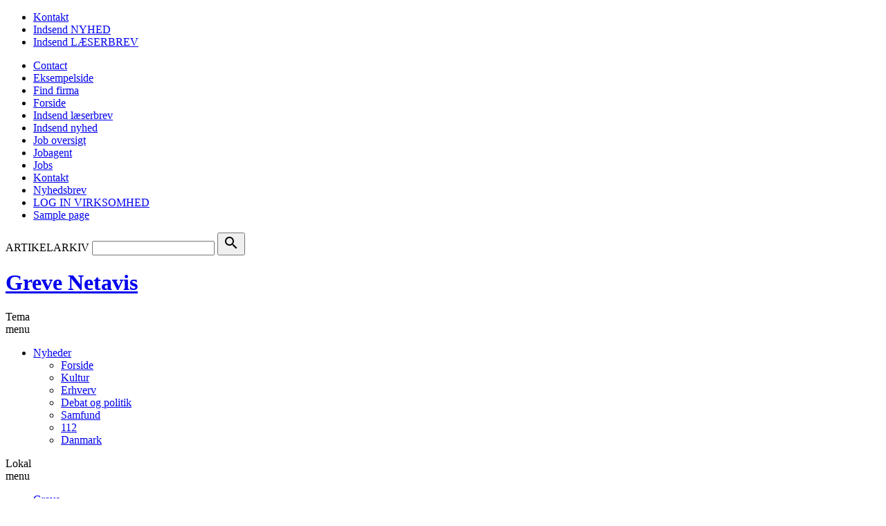

--- FILE ---
content_type: text/html; charset=UTF-8
request_url: https://grevenetavis.dk/hedeboelge-i-sydeuropa-saadan-passer-du-paa-dig-selv-paa-ferien/
body_size: 9225
content:
<!DOCTYPE html>
<!--[if lte IE 7]><html id="ie7" lang="da-DK"><![endif]-->
<!--[if IE 8]><html id="ie8" lang="da-DK"><![endif]-->
<!--[if gte IE 9]><!--><html lang="da-DK"><!--<![endif]-->
<head>
    <meta charset="UTF-8" />
    <meta name="viewport" content="width=device-width, initial-scale=1" />
    <meta name="format-detection" content="telephone=no" />
    <title>Hedebølge i sydeuropa: Sådan passer du på dig selv på ferien - Greve Netavis</title>
    <link rel="profile" href="http://gmpg.org/xfn/11" />
    <link rel="pingback" href="https://grevenetavis.dk/xmlrpc.php" />
    <script src="https://config.metomic.io/config.js?id=prj:e0753021-00f9-47da-af70-d8b2f9607f3a" crossorigin charset="utf-8"></script>
    <script src="https://consent-manager.metomic.io/embed.js" crossorigin charset="utf-8"></script>
    <link rel="stylesheet" href="https://cdn.jsdelivr.net/npm/swiper@11/swiper-bundle.min.css" />
    <script src="https://cdn.jsdelivr.net/npm/swiper@11/swiper-bundle.min.js"></script>
    <meta name='robots' content='index, follow, max-image-preview:large, max-snippet:-1, max-video-preview:-1' />

	<!-- This site is optimized with the Yoast SEO plugin v20.12 - https://yoast.com/wordpress/plugins/seo/ -->
	<link rel="canonical" href="https://grevenetavis.dk/hedeboelge-i-sydeuropa-saadan-passer-du-paa-dig-selv-paa-ferien/" />
	<meta property="og:locale" content="da_DK" />
	<meta property="og:type" content="article" />
	<meta property="og:title" content="Hedebølge i sydeuropa: Sådan passer du på dig selv på ferien - Greve Netavis" />
	<meta property="og:description" content="Sydeuropa er ramt af en hedebølge, der forårsager ekstremt høje temperaturer på populære feriedestinationer i blandt andet Spanien, Grækenland og Italien. SOS International minder om, at særligt små børn og ældre er udsatte i heden. Når temperaturen rammer varmegrader i 40’erne, er der god grund til at tage sine forholdsregler for at undgå hedeslag og [&hellip;]" />
	<meta property="og:url" content="https://grevenetavis.dk/hedeboelge-i-sydeuropa-saadan-passer-du-paa-dig-selv-paa-ferien/" />
	<meta property="og:site_name" content="Greve Netavis" />
	<meta property="og:image" content="https://grevenetavis.dk/wp-content/uploads/sites/62/2023/07/7ee95fc4045d86f2753c61aaa6471967_hedeboelge-i-sydeuropa-saadan-passer-du-paa-dig-selv-paa-ferien_primeImage.jpg" />
	<meta property="og:image:width" content="620" />
	<meta property="og:image:height" content="413" />
	<meta property="og:image:type" content="image/jpeg" />
	<meta name="twitter:card" content="summary_large_image" />
	<meta name="twitter:label1" content="Estimeret læsetid" />
	<meta name="twitter:data1" content="2 minutter" />
	<script type="application/ld+json" class="yoast-schema-graph">{"@context":"https://schema.org","@graph":[{"@type":"WebPage","@id":"https://grevenetavis.dk/hedeboelge-i-sydeuropa-saadan-passer-du-paa-dig-selv-paa-ferien/","url":"https://grevenetavis.dk/hedeboelge-i-sydeuropa-saadan-passer-du-paa-dig-selv-paa-ferien/","name":"Hedebølge i sydeuropa: Sådan passer du på dig selv på ferien - Greve Netavis","isPartOf":{"@id":"https://grevenetavis.dk/#website"},"primaryImageOfPage":{"@id":"https://grevenetavis.dk/hedeboelge-i-sydeuropa-saadan-passer-du-paa-dig-selv-paa-ferien/#primaryimage"},"image":{"@id":"https://grevenetavis.dk/hedeboelge-i-sydeuropa-saadan-passer-du-paa-dig-selv-paa-ferien/#primaryimage"},"thumbnailUrl":"https://grevenetavis.dk/wp-content/uploads/sites/62/2023/07/7ee95fc4045d86f2753c61aaa6471967_hedeboelge-i-sydeuropa-saadan-passer-du-paa-dig-selv-paa-ferien_primeImage.jpg","datePublished":"2023-07-22T17:38:21+00:00","dateModified":"2023-07-22T17:38:21+00:00","breadcrumb":{"@id":"https://grevenetavis.dk/hedeboelge-i-sydeuropa-saadan-passer-du-paa-dig-selv-paa-ferien/#breadcrumb"},"inLanguage":"da-DK","potentialAction":[{"@type":"ReadAction","target":["https://grevenetavis.dk/hedeboelge-i-sydeuropa-saadan-passer-du-paa-dig-selv-paa-ferien/"]}]},{"@type":"ImageObject","inLanguage":"da-DK","@id":"https://grevenetavis.dk/hedeboelge-i-sydeuropa-saadan-passer-du-paa-dig-selv-paa-ferien/#primaryimage","url":"https://grevenetavis.dk/wp-content/uploads/sites/62/2023/07/7ee95fc4045d86f2753c61aaa6471967_hedeboelge-i-sydeuropa-saadan-passer-du-paa-dig-selv-paa-ferien_primeImage.jpg","contentUrl":"https://grevenetavis.dk/wp-content/uploads/sites/62/2023/07/7ee95fc4045d86f2753c61aaa6471967_hedeboelge-i-sydeuropa-saadan-passer-du-paa-dig-selv-paa-ferien_primeImage.jpg","width":620,"height":413},{"@type":"BreadcrumbList","@id":"https://grevenetavis.dk/hedeboelge-i-sydeuropa-saadan-passer-du-paa-dig-selv-paa-ferien/#breadcrumb","itemListElement":[{"@type":"ListItem","position":1,"name":"Hjem","item":"https://grevenetavis.dk/"},{"@type":"ListItem","position":2,"name":"Artikler","item":"https://grevenetavis.dk/localarea/"},{"@type":"ListItem","position":3,"name":"Hedebølge i sydeuropa: Sådan passer du på dig selv på ferien"}]},{"@type":"WebSite","@id":"https://grevenetavis.dk/#website","url":"https://grevenetavis.dk/","name":"Greve Netavis","description":"Levende lokale nyheder fra land og by","potentialAction":[{"@type":"SearchAction","target":{"@type":"EntryPoint","urlTemplate":"https://grevenetavis.dk/?s={search_term_string}"},"query-input":"required name=search_term_string"}],"inLanguage":"da-DK"}]}</script>
	<!-- / Yoast SEO plugin. -->


<link rel='dns-prefetch' href='//cdn.jsdelivr.net' />
<link rel='dns-prefetch' href='//cdnjs.cloudflare.com' />
<link rel='dns-prefetch' href='//ads.netavis.dk' />
<link rel='dns-prefetch' href='//www.googletagmanager.com' />
<link rel='dns-prefetch' href='//code.jquery.com' />
<link rel='dns-prefetch' href='//fonts.googleapis.com' />
<link rel='stylesheet' id='netavis_style-css' href='https://grevenetavis.dk/wp-content/plugins/netavis-multisite/assets/css/style.css' type='text/css' media='all' />
<link rel='stylesheet' id='tribe-events-pro-mini-calendar-block-styles-css' href='https://grevenetavis.dk/wp-content/plugins/events-calendar-pro/src/resources/css/tribe-events-pro-mini-calendar-block.min.css' type='text/css' media='all' />
<link rel='stylesheet' id='wp-block-library-css' href='https://grevenetavis.dk/wp-includes/css/dist/block-library/style.min.css' type='text/css' media='all' />
<link rel='stylesheet' id='classic-theme-styles-css' href='https://grevenetavis.dk/wp-includes/css/classic-themes.min.css' type='text/css' media='all' />
<style id='global-styles-inline-css' type='text/css'>
body{--wp--preset--color--black: #000000;--wp--preset--color--cyan-bluish-gray: #abb8c3;--wp--preset--color--white: #ffffff;--wp--preset--color--pale-pink: #f78da7;--wp--preset--color--vivid-red: #cf2e2e;--wp--preset--color--luminous-vivid-orange: #ff6900;--wp--preset--color--luminous-vivid-amber: #fcb900;--wp--preset--color--light-green-cyan: #7bdcb5;--wp--preset--color--vivid-green-cyan: #00d084;--wp--preset--color--pale-cyan-blue: #8ed1fc;--wp--preset--color--vivid-cyan-blue: #0693e3;--wp--preset--color--vivid-purple: #9b51e0;--wp--preset--gradient--vivid-cyan-blue-to-vivid-purple: linear-gradient(135deg,rgba(6,147,227,1) 0%,rgb(155,81,224) 100%);--wp--preset--gradient--light-green-cyan-to-vivid-green-cyan: linear-gradient(135deg,rgb(122,220,180) 0%,rgb(0,208,130) 100%);--wp--preset--gradient--luminous-vivid-amber-to-luminous-vivid-orange: linear-gradient(135deg,rgba(252,185,0,1) 0%,rgba(255,105,0,1) 100%);--wp--preset--gradient--luminous-vivid-orange-to-vivid-red: linear-gradient(135deg,rgba(255,105,0,1) 0%,rgb(207,46,46) 100%);--wp--preset--gradient--very-light-gray-to-cyan-bluish-gray: linear-gradient(135deg,rgb(238,238,238) 0%,rgb(169,184,195) 100%);--wp--preset--gradient--cool-to-warm-spectrum: linear-gradient(135deg,rgb(74,234,220) 0%,rgb(151,120,209) 20%,rgb(207,42,186) 40%,rgb(238,44,130) 60%,rgb(251,105,98) 80%,rgb(254,248,76) 100%);--wp--preset--gradient--blush-light-purple: linear-gradient(135deg,rgb(255,206,236) 0%,rgb(152,150,240) 100%);--wp--preset--gradient--blush-bordeaux: linear-gradient(135deg,rgb(254,205,165) 0%,rgb(254,45,45) 50%,rgb(107,0,62) 100%);--wp--preset--gradient--luminous-dusk: linear-gradient(135deg,rgb(255,203,112) 0%,rgb(199,81,192) 50%,rgb(65,88,208) 100%);--wp--preset--gradient--pale-ocean: linear-gradient(135deg,rgb(255,245,203) 0%,rgb(182,227,212) 50%,rgb(51,167,181) 100%);--wp--preset--gradient--electric-grass: linear-gradient(135deg,rgb(202,248,128) 0%,rgb(113,206,126) 100%);--wp--preset--gradient--midnight: linear-gradient(135deg,rgb(2,3,129) 0%,rgb(40,116,252) 100%);--wp--preset--duotone--dark-grayscale: url('#wp-duotone-dark-grayscale');--wp--preset--duotone--grayscale: url('#wp-duotone-grayscale');--wp--preset--duotone--purple-yellow: url('#wp-duotone-purple-yellow');--wp--preset--duotone--blue-red: url('#wp-duotone-blue-red');--wp--preset--duotone--midnight: url('#wp-duotone-midnight');--wp--preset--duotone--magenta-yellow: url('#wp-duotone-magenta-yellow');--wp--preset--duotone--purple-green: url('#wp-duotone-purple-green');--wp--preset--duotone--blue-orange: url('#wp-duotone-blue-orange');--wp--preset--font-size--small: 13px;--wp--preset--font-size--medium: 20px;--wp--preset--font-size--large: 36px;--wp--preset--font-size--x-large: 42px;--wp--preset--spacing--20: 0.44rem;--wp--preset--spacing--30: 0.67rem;--wp--preset--spacing--40: 1rem;--wp--preset--spacing--50: 1.5rem;--wp--preset--spacing--60: 2.25rem;--wp--preset--spacing--70: 3.38rem;--wp--preset--spacing--80: 5.06rem;--wp--preset--shadow--natural: 6px 6px 9px rgba(0, 0, 0, 0.2);--wp--preset--shadow--deep: 12px 12px 50px rgba(0, 0, 0, 0.4);--wp--preset--shadow--sharp: 6px 6px 0px rgba(0, 0, 0, 0.2);--wp--preset--shadow--outlined: 6px 6px 0px -3px rgba(255, 255, 255, 1), 6px 6px rgba(0, 0, 0, 1);--wp--preset--shadow--crisp: 6px 6px 0px rgba(0, 0, 0, 1);}:where(.is-layout-flex){gap: 0.5em;}body .is-layout-flow > .alignleft{float: left;margin-inline-start: 0;margin-inline-end: 2em;}body .is-layout-flow > .alignright{float: right;margin-inline-start: 2em;margin-inline-end: 0;}body .is-layout-flow > .aligncenter{margin-left: auto !important;margin-right: auto !important;}body .is-layout-constrained > .alignleft{float: left;margin-inline-start: 0;margin-inline-end: 2em;}body .is-layout-constrained > .alignright{float: right;margin-inline-start: 2em;margin-inline-end: 0;}body .is-layout-constrained > .aligncenter{margin-left: auto !important;margin-right: auto !important;}body .is-layout-constrained > :where(:not(.alignleft):not(.alignright):not(.alignfull)){max-width: var(--wp--style--global--content-size);margin-left: auto !important;margin-right: auto !important;}body .is-layout-constrained > .alignwide{max-width: var(--wp--style--global--wide-size);}body .is-layout-flex{display: flex;}body .is-layout-flex{flex-wrap: wrap;align-items: center;}body .is-layout-flex > *{margin: 0;}:where(.wp-block-columns.is-layout-flex){gap: 2em;}.has-black-color{color: var(--wp--preset--color--black) !important;}.has-cyan-bluish-gray-color{color: var(--wp--preset--color--cyan-bluish-gray) !important;}.has-white-color{color: var(--wp--preset--color--white) !important;}.has-pale-pink-color{color: var(--wp--preset--color--pale-pink) !important;}.has-vivid-red-color{color: var(--wp--preset--color--vivid-red) !important;}.has-luminous-vivid-orange-color{color: var(--wp--preset--color--luminous-vivid-orange) !important;}.has-luminous-vivid-amber-color{color: var(--wp--preset--color--luminous-vivid-amber) !important;}.has-light-green-cyan-color{color: var(--wp--preset--color--light-green-cyan) !important;}.has-vivid-green-cyan-color{color: var(--wp--preset--color--vivid-green-cyan) !important;}.has-pale-cyan-blue-color{color: var(--wp--preset--color--pale-cyan-blue) !important;}.has-vivid-cyan-blue-color{color: var(--wp--preset--color--vivid-cyan-blue) !important;}.has-vivid-purple-color{color: var(--wp--preset--color--vivid-purple) !important;}.has-black-background-color{background-color: var(--wp--preset--color--black) !important;}.has-cyan-bluish-gray-background-color{background-color: var(--wp--preset--color--cyan-bluish-gray) !important;}.has-white-background-color{background-color: var(--wp--preset--color--white) !important;}.has-pale-pink-background-color{background-color: var(--wp--preset--color--pale-pink) !important;}.has-vivid-red-background-color{background-color: var(--wp--preset--color--vivid-red) !important;}.has-luminous-vivid-orange-background-color{background-color: var(--wp--preset--color--luminous-vivid-orange) !important;}.has-luminous-vivid-amber-background-color{background-color: var(--wp--preset--color--luminous-vivid-amber) !important;}.has-light-green-cyan-background-color{background-color: var(--wp--preset--color--light-green-cyan) !important;}.has-vivid-green-cyan-background-color{background-color: var(--wp--preset--color--vivid-green-cyan) !important;}.has-pale-cyan-blue-background-color{background-color: var(--wp--preset--color--pale-cyan-blue) !important;}.has-vivid-cyan-blue-background-color{background-color: var(--wp--preset--color--vivid-cyan-blue) !important;}.has-vivid-purple-background-color{background-color: var(--wp--preset--color--vivid-purple) !important;}.has-black-border-color{border-color: var(--wp--preset--color--black) !important;}.has-cyan-bluish-gray-border-color{border-color: var(--wp--preset--color--cyan-bluish-gray) !important;}.has-white-border-color{border-color: var(--wp--preset--color--white) !important;}.has-pale-pink-border-color{border-color: var(--wp--preset--color--pale-pink) !important;}.has-vivid-red-border-color{border-color: var(--wp--preset--color--vivid-red) !important;}.has-luminous-vivid-orange-border-color{border-color: var(--wp--preset--color--luminous-vivid-orange) !important;}.has-luminous-vivid-amber-border-color{border-color: var(--wp--preset--color--luminous-vivid-amber) !important;}.has-light-green-cyan-border-color{border-color: var(--wp--preset--color--light-green-cyan) !important;}.has-vivid-green-cyan-border-color{border-color: var(--wp--preset--color--vivid-green-cyan) !important;}.has-pale-cyan-blue-border-color{border-color: var(--wp--preset--color--pale-cyan-blue) !important;}.has-vivid-cyan-blue-border-color{border-color: var(--wp--preset--color--vivid-cyan-blue) !important;}.has-vivid-purple-border-color{border-color: var(--wp--preset--color--vivid-purple) !important;}.has-vivid-cyan-blue-to-vivid-purple-gradient-background{background: var(--wp--preset--gradient--vivid-cyan-blue-to-vivid-purple) !important;}.has-light-green-cyan-to-vivid-green-cyan-gradient-background{background: var(--wp--preset--gradient--light-green-cyan-to-vivid-green-cyan) !important;}.has-luminous-vivid-amber-to-luminous-vivid-orange-gradient-background{background: var(--wp--preset--gradient--luminous-vivid-amber-to-luminous-vivid-orange) !important;}.has-luminous-vivid-orange-to-vivid-red-gradient-background{background: var(--wp--preset--gradient--luminous-vivid-orange-to-vivid-red) !important;}.has-very-light-gray-to-cyan-bluish-gray-gradient-background{background: var(--wp--preset--gradient--very-light-gray-to-cyan-bluish-gray) !important;}.has-cool-to-warm-spectrum-gradient-background{background: var(--wp--preset--gradient--cool-to-warm-spectrum) !important;}.has-blush-light-purple-gradient-background{background: var(--wp--preset--gradient--blush-light-purple) !important;}.has-blush-bordeaux-gradient-background{background: var(--wp--preset--gradient--blush-bordeaux) !important;}.has-luminous-dusk-gradient-background{background: var(--wp--preset--gradient--luminous-dusk) !important;}.has-pale-ocean-gradient-background{background: var(--wp--preset--gradient--pale-ocean) !important;}.has-electric-grass-gradient-background{background: var(--wp--preset--gradient--electric-grass) !important;}.has-midnight-gradient-background{background: var(--wp--preset--gradient--midnight) !important;}.has-small-font-size{font-size: var(--wp--preset--font-size--small) !important;}.has-medium-font-size{font-size: var(--wp--preset--font-size--medium) !important;}.has-large-font-size{font-size: var(--wp--preset--font-size--large) !important;}.has-x-large-font-size{font-size: var(--wp--preset--font-size--x-large) !important;}
.wp-block-navigation a:where(:not(.wp-element-button)){color: inherit;}
:where(.wp-block-columns.is-layout-flex){gap: 2em;}
.wp-block-pullquote{font-size: 1.5em;line-height: 1.6;}
</style>
<link rel='stylesheet' id='contact-form-7-css' href='https://grevenetavis.dk/wp-content/plugins/contact-form-7/includes/css/styles.css' type='text/css' media='all' />
<link rel='stylesheet' id='wp-pagenavi-css' href='https://grevenetavis.dk/wp-content/plugins/wp-pagenavi/pagenavi-css.css' type='text/css' media='all' />
<link rel='stylesheet' id='job-alerts-frontend-css' href='https://grevenetavis.dk/wp-content/plugins/wp-job-manager-alerts/assets/css/frontend.css' type='text/css' media='all' />
<link rel='stylesheet' id='jquery-ui-css' href='//code.jquery.com/ui/1.13.2/themes/smoothness/jquery-ui.min.css?ver=1.13.2' type='text/css' media='all' />
<link rel='stylesheet' id='jm-application-deadline-css' href='https://grevenetavis.dk/wp-content/plugins/wp-job-manager-application-deadline/assets/css/frontend.css' type='text/css' media='' />
<link rel='stylesheet' id='wtheme_main-style-css' href='https://grevenetavis.dk/wp-content/themes/netavis/assets/css/main.min.css' type='text/css' media='all' />
<link rel='stylesheet' id='wtheme_prettyPhoto_style-css' href='https://grevenetavis.dk/wp-content/themes/netavis/js/prettyPhoto/prettyPhoto.min.css' type='text/css' media='all' />
<link rel='stylesheet' id='swipercss-css' href='https://cdn.jsdelivr.net/npm/swiper@11/swiper-bundle.min.css' type='text/css' media='all' />
<link rel='stylesheet' id='wtheme_owl-carousel-css' href='https://grevenetavis.dk/wp-content/themes/netavis/js/owl_carusel/owl.carousel.min.css' type='text/css' media='all' />
<link rel='stylesheet' id='wtheme_owl-theme-css' href='https://grevenetavis.dk/wp-content/themes/netavis/js/owl_carusel/owl.theme.min.css' type='text/css' media='all' />
<link rel='stylesheet' id='wtheme_google-fonts-css' href='https://fonts.googleapis.com/css?family=PT+Sans%3A400%2C700%7CPT+Serif%3A400%2C700%7CMaterial+Icons&#038;display=swap' type='text/css' media='all' />
<script type='text/javascript' src='https://grevenetavis.dk/wp-content/plugins/netavis-multisite/inc/admin/js/functions.js' id='netavis_admin_script-js'></script>
<script type='text/javascript' src='https://grevenetavis.dk/wp-includes/js/jquery/jquery.min.js' id='jquery-core-js'></script>
<script type='text/javascript' src='https://grevenetavis.dk/wp-includes/js/jquery/jquery-migrate.min.js' id='jquery-migrate-js'></script>
<script type='text/javascript' src='https://cdnjs.cloudflare.com/ajax/libs/jquery-modal/0.9.1/jquery.modal.min.js' id='jquery-modal-js'></script>
<script type='text/javascript' src='https://cdn.jsdelivr.net/npm/swiper@11/swiper-bundle.min.js' id='swiperjs-js'></script>
<script type='text/javascript' src='https://grevenetavis.dk/wp-content/themes/netavis/js/jquery.cycle.all.min.js' id='wtheme_cycle-js'></script>
<script type='text/javascript' src='https://grevenetavis.dk/wp-content/themes/netavis/js/prettyPhoto/jquery.prettyPhoto.min.js' id='wtheme_prettyPhoto-js'></script>
<script type='text/javascript' src='https://grevenetavis.dk/wp-content/themes/netavis/js/jquery.sticky-kit.min.js' id='wtheme_sticky-kit-js'></script>
<script type='text/javascript' src='https://grevenetavis.dk/wp-content/themes/netavis/js/owl_carusel/owl.carousel.min.js' id='wtheme_owl-carusel-js'></script>
<script type='text/javascript' src='https://ads.netavis.dk/www/delivery/asyncjs.php' id='wtheme_ads-js'></script>

<!-- Google Analytics-snippet tilføjet af Site Kit -->
<script type='text/javascript' src='https://www.googletagmanager.com/gtag/js?id=GT-PLTTWX2' id='google_gtagjs-js' async></script>
<script type='text/javascript' id='google_gtagjs-js-after'>
window.dataLayer = window.dataLayer || [];function gtag(){dataLayer.push(arguments);}
gtag('set', 'linker', {"domains":["grevenetavis.dk"]} );
gtag("js", new Date());
gtag("set", "developer_id.dZTNiMT", true);
gtag("config", "GT-PLTTWX2");
</script>

<!-- End Google Analytics snippet added by Site Kit -->
<link rel="https://api.w.org/" href="https://grevenetavis.dk/wp-json/" /><link rel="EditURI" type="application/rsd+xml" title="RSD" href="https://grevenetavis.dk/xmlrpc.php?rsd" />
<link rel="wlwmanifest" type="application/wlwmanifest+xml" href="https://grevenetavis.dk/wp-includes/wlwmanifest.xml" />
<meta name="generator" content="WordPress 6.2.8" />
<link rel='shortlink' href='https://grevenetavis.dk/?p=4695' />
<link rel="alternate" type="application/json+oembed" href="https://grevenetavis.dk/wp-json/oembed/1.0/embed?url=https%3A%2F%2Fgrevenetavis.dk%2Fhedeboelge-i-sydeuropa-saadan-passer-du-paa-dig-selv-paa-ferien%2F" />
<link rel="alternate" type="text/xml+oembed" href="https://grevenetavis.dk/wp-json/oembed/1.0/embed?url=https%3A%2F%2Fgrevenetavis.dk%2Fhedeboelge-i-sydeuropa-saadan-passer-du-paa-dig-selv-paa-ferien%2F&#038;format=xml" />
<meta name="generator" content="Site Kit by Google 1.104.0" /><meta name="tec-api-version" content="v1"><meta name="tec-api-origin" content="https://grevenetavis.dk"><link rel="alternate" href="https://grevenetavis.dk/wp-json/tribe/events/v1/" /><!-- Google tag (gtag.js) -->
<script async src="https://www.googletagmanager.com/gtag/js?id=G-HWX2HQEPLQ"></script>
<script>
  window.dataLayer = window.dataLayer || [];
  function gtag(){dataLayer.push(arguments);}
  gtag('js', new Date());

  gtag('config', 'G-HWX2HQEPLQ');
</script><link rel="shortcut icon" href="https://grevenetavis.dk/wp-content/themes/netavis/images/favicon.png" /><meta name="google-site-verification" content="5P2Gy_Pq1uZEaCLs4yL-yTHcRntYc6hmVxtFQyea9rk"><style type="text/css">.recentcomments a{display:inline !important;padding:0 !important;margin:0 !important;}</style></head>
<body class="wtheme_localarea-template-default single single-wtheme_localarea postid-4695 tribe-no-js single_localarea layout_right_sidebar netavis">

<!-- Header Top BG Banner -->
<div class="banner_area_5">
    </div>

<div class="container">
                
        <!-- Header MAIN Banner -->
        <div class="banner_area_1" width="960" height="180">
        <div><ins data-revive-zoneid="242" data-revive-id="26ed69dc4f9cd2766ac3a5e0de0c29cf"></ins></div>        </div>
        <header class="site_header">

            <div class="top_menu_wrap">
                <nav class="top_menu">
                    <ul id="menu-top-menu" class="desktop"><li id="menu-item-27" class="menu-item menu-item-type-post_type menu-item-object-page menu-item-27 kontakt"><a href="https://grevenetavis.dk/kontakt/">Kontakt</a></li>
<li id="menu-item-28" class="menu-item menu-item-type-post_type menu-item-object-page menu-item-28 indsend nyhed"><a href="https://grevenetavis.dk/indsend-nyhed/">Indsend NYHED</a></li>
<li id="menu-item-29" class="menu-item menu-item-type-post_type menu-item-object-page menu-item-29 indsend lÆserbrev"><a href="https://grevenetavis.dk/indsend-laeserbrev/">Indsend LÆSERBREV</a></li>
</ul>                    <div class="mobile"><ul>
<li class="page_item page-item-32"><a href="https://grevenetavis.dk/contact/">Contact</a></li>
<li class="page_item page-item-2"><a href="https://grevenetavis.dk/eksempel-side/">Eksempelside</a></li>
<li class="page_item page-item-10"><a href="https://grevenetavis.dk/find-firma/">Find firma</a></li>
<li class="page_item page-item-3"><a href="https://grevenetavis.dk/">Forside</a></li>
<li class="page_item page-item-13"><a href="https://grevenetavis.dk/indsend-laeserbrev/">Indsend læserbrev</a></li>
<li class="page_item page-item-12"><a href="https://grevenetavis.dk/indsend-nyhed/">Indsend nyhed</a></li>
<li class="page_item page-item-6"><a href="https://grevenetavis.dk/job-oversigt/">Job oversigt</a></li>
<li class="page_item page-item-5"><a href="https://grevenetavis.dk/jobagent/">Jobagent</a></li>
<li class="page_item page-item-8"><a href="https://grevenetavis.dk/jobs/">Jobs</a></li>
<li class="page_item page-item-11"><a href="https://grevenetavis.dk/kontakt/">Kontakt</a></li>
<li class="page_item page-item-9"><a href="https://grevenetavis.dk/nyhedsbrev/">Nyhedsbrev</a></li>
<li class="page_item page-item-4"><a href="https://grevenetavis.dk/job-opret/">LOG IN VIRKSOMHED</a></li>
<li class="page_item page-item-31"><a href="https://grevenetavis.dk/sample-page/">Sample page</a></li>
</ul></div>
                </nav>
                <div class="searchform">
<form action="/" method="get">
    <label for="search">ARTIKELARKIV</label>
    <input type="text" name="s" id="search" value="" />
    <button class="search-button" type="submit"><i class="material-icons">search</i></button>
</form>
</div>            </div>

            <div class="site_header--menu fixed_elements">
            
                <div class="simple_menu_wrap">

                    <div class="site_header--title">
                        <div class="site_header--time" style="display: none;">
                            <span class="month">torsdag </span>
                            <span class="date">22. januar 2026</span>
                        </div>
                                                    <h1>
                                <a href="https://grevenetavis.dk">Greve Netavis</a>
                            </h1>
                                            </div>
                                        <nav class="simple_menu">
                        <span class="menu_button">Tema<br>menu</span>
                        <ul id="menu-main-menu" class="desktop"><li id="menu-item-14" class="menu-item menu-item-type-post_type menu-item-object-page menu-item-home menu-item-has-children menu-item-14 nyheder current-menu-item"><a href="https://grevenetavis.dk/">Nyheder</a>
<ul class="sub-menu">
	<li id="menu-item-4340" class="forside menu-item menu-item-type-custom menu-item-object-custom menu-item-home menu-item-4340 forside"><a href="https://grevenetavis.dk">Forside</a></li>
	<li id="menu-item-4341" class="kultur menu-item menu-item-type-taxonomy menu-item-object-post_cat_theme menu-item-4341 kultur"><a href="https://grevenetavis.dk/tema/kultur/">Kultur</a></li>
	<li id="menu-item-4342" class="erhverv menu-item menu-item-type-taxonomy menu-item-object-post_cat_theme menu-item-4342 erhverv"><a href="https://grevenetavis.dk/tema/erhverv/">Erhverv</a></li>
	<li id="menu-item-4343" class="debat-og-politik menu-item menu-item-type-taxonomy menu-item-object-post_cat_theme menu-item-4343 debat og politik"><a href="https://grevenetavis.dk/tema/debat-og-politik/">Debat og politik</a></li>
	<li id="menu-item-4344" class="samfund menu-item menu-item-type-taxonomy menu-item-object-post_cat_theme menu-item-4344 samfund"><a href="https://grevenetavis.dk/tema/samfund/">Samfund</a></li>
	<li id="menu-item-4345" class="112 menu-item menu-item-type-taxonomy menu-item-object-post_cat_theme menu-item-4345 112"><a href="https://grevenetavis.dk/tema/112/">112</a></li>
	<li id="menu-item-4346" class="danmark menu-item menu-item-type-custom menu-item-object-custom menu-item-4346 danmark"><a target="_blank" rel="noopener" href="https://netavis.dk">Danmark</a></li>
</ul>
</li>
</ul>                    </nav>
                                            <nav class="geo_menu">
                            <span class="menu_button">Lokal<br>menu</span>
                            	<ul id="menu-geo-menu">
					
						
		<li class="menu-item menu-item-type-taxonomy">
			<a href="https://grevenetavis.dk/lokalomraade/greve/">Greve</a>
					</li>
					
						
		<li class="menu-item menu-item-type-taxonomy">
			<a href="https://grevenetavis.dk/lokalomraade/hundige/">Hundige</a>
					</li>
					
						
		<li class="menu-item menu-item-type-taxonomy">
			<a href="https://grevenetavis.dk/lokalomraade/karlslunde/">Karlslunde</a>
					</li>
					
						
		<li class="menu-item menu-item-type-taxonomy">
			<a href="https://grevenetavis.dk/lokalomraade/mosede/">Mosede</a>
					</li>
					
						
		<li class="menu-item menu-item-type-taxonomy">
			<a href="https://grevenetavis.dk/lokalomraade/tune/">Tune</a>
					</li>
		</ul>
	                        </nav>
                                    </div>
            </div>
        </header>        
        <div class="main_wrap ">
        
        
    <!-- Top Content Banner -->
            <div class="banner_area_2">
            <div><ins data-revive-zoneid="244" data-revive-id="26ed69dc4f9cd2766ac3a5e0de0c29cf"></ins></div><div><ins data-revive-zoneid="244" data-revive-id="26ed69dc4f9cd2766ac3a5e0de0c29cf"></ins></div><div><ins data-revive-zoneid="244" data-revive-id="26ed69dc4f9cd2766ac3a5e0de0c29cf"></ins></div><div><ins data-revive-zoneid="244" data-revive-id="26ed69dc4f9cd2766ac3a5e0de0c29cf"></ins></div><div><ins data-revive-zoneid="244" data-revive-id="26ed69dc4f9cd2766ac3a5e0de0c29cf"></ins></div><div><ins data-revive-zoneid="244" data-revive-id="26ed69dc4f9cd2766ac3a5e0de0c29cf"></ins></div>        </div>
        

<div class="main clear">
    <div class="content">
        <section>
        <article>
        <header class="entry_header">
            	<div class="meta">
								<a href="https://grevenetavis.dk/tema/livsstil-og-forbrug/" class="theme">Livsstil og forbrug</a>
				
		                            <span class="dote">&#8226;</span>
            
                                    
			<time datetime="22.07.23">22.07.23</time>
			</div>
            <h1 class="entry_title">
                Hedebølge i sydeuropa: Sådan passer du på dig selv på ferien            </h1>
        </header>
        
                                                                                                        <span class="img_box">
                                    <img width="620" height="413" src="https://grevenetavis.dk/wp-content/uploads/sites/62/2023/07/7ee95fc4045d86f2753c61aaa6471967_hedeboelge-i-sydeuropa-saadan-passer-du-paa-dig-selv-paa-ferien_primeImage.jpg" class="attachment-wtheme_single_thumb size-wtheme_single_thumb wp-post-image" alt="" decoding="async" loading="lazy" srcset="https://grevenetavis.dk/wp-content/uploads/sites/62/2023/07/7ee95fc4045d86f2753c61aaa6471967_hedeboelge-i-sydeuropa-saadan-passer-du-paa-dig-selv-paa-ferien_primeImage.jpg 620w, https://grevenetavis.dk/wp-content/uploads/sites/62/2023/07/7ee95fc4045d86f2753c61aaa6471967_hedeboelge-i-sydeuropa-saadan-passer-du-paa-dig-selv-paa-ferien_primeImage-300x200.jpg 300w, https://grevenetavis.dk/wp-content/uploads/sites/62/2023/07/7ee95fc4045d86f2753c61aaa6471967_hedeboelge-i-sydeuropa-saadan-passer-du-paa-dig-selv-paa-ferien_primeImage-180x120.jpg 180w, https://grevenetavis.dk/wp-content/uploads/sites/62/2023/07/7ee95fc4045d86f2753c61aaa6471967_hedeboelge-i-sydeuropa-saadan-passer-du-paa-dig-selv-paa-ferien_primeImage-200x133.jpg 200w, https://grevenetavis.dk/wp-content/uploads/sites/62/2023/07/7ee95fc4045d86f2753c61aaa6471967_hedeboelge-i-sydeuropa-saadan-passer-du-paa-dig-selv-paa-ferien_primeImage-150x100.jpg 150w, https://grevenetavis.dk/wp-content/uploads/sites/62/2023/07/7ee95fc4045d86f2753c61aaa6471967_hedeboelge-i-sydeuropa-saadan-passer-du-paa-dig-selv-paa-ferien_primeImage-80x53.jpg 80w, https://grevenetavis.dk/wp-content/uploads/sites/62/2023/07/7ee95fc4045d86f2753c61aaa6471967_hedeboelge-i-sydeuropa-saadan-passer-du-paa-dig-selv-paa-ferien_primeImage-165x110.jpg 165w" sizes="(max-width: 620px) 100vw, 620px" />                                    <span class="image_text">Gode råd til hvordan, du undgår hedeslag i hedebølgen. Pressefoto: SOS International</span>                                </span>
                                                        <div class="fb-like" data-href="https://grevenetavis.dk/hedeboelge-i-sydeuropa-saadan-passer-du-paa-dig-selv-paa-ferien/" data-layout="button" data-action="like" data-show-faces="false" data-share="true"></div>                <div class="entry_content_wrap"><div class="entry_content clear">
<p><strong>Sydeuropa er ramt af en hedebølge, der forårsager ekstremt høje temperaturer på populære feriedestinationer i blandt andet Spanien, Grækenland og Italien. SOS International minder om, at særligt små børn og ældre er udsatte i heden.</strong></p>
<p>Når temperaturen rammer varmegrader i 40’erne, er der god grund til at tage sine forholdsregler for at undgå hedeslag og dehydrering. Og har man småbørn eller ældre medrejsende er der ekstra god grund til at være varsom.</p>
<p>Cheflæge hos SOS International, Semera Asghar forklarer, at børn og ældre mennesker har sværere ved at regulere kropstemperaturen.</p>
<p>– Vi anbefaler, at man indtager rigelig væske og sørger for ophold i skygge eller indendøre i de varmeste timer på dagen, siger Semera Asghar, cheflæge for SOS Internationals medicinske rådgivning.</p>
<p>Derudover er det en god ide at kende faresignalerne og tage sine forholdsregler i forhold til, hvordan man undgår at blive dårlig af varmen.</p>
<h2>Sådan undgår du hedeslag</h2>
<ol>
<li>Drik rigeligt med væske. Husk, at alkohol er vanddrivende og dermed har den modsatte effekt</li>
<li>Vær forsigtig med fysisk aktivitet</li>
<li>Krydr maden med ekstra salt og sukker, spis chips eller drik sportsdrikke med elektrolytter</li>
<li>Søg skygge eller områder med aircondition</li>
<li>Kølige bade hjælper med at afkøle kroppen</li>
<li>Løst og let tøj, solhat og rigelig solcreme</li>
</ol>
<h2>Kend disse advarselstegn&nbsp;</h2>
<p>Der er grund til at være opmærksom, hvis huden er varm og man ikke sveder eller man har kraftig hovedpine og kvalme. Opstår disse symptomer skal man starte med at afkøle kroppen og drikke rigeligt med væske.</p>
<p>Andre tegn på hedeslag kan være:</p>
<ul>
<li>Tiltagende utilpashed, mathed, hovedpine og svimmelhed</li>
<li>Angst, forvirring, dårlig kontaktbarhed</li>
<li>Besvimelse, kramper</li>
<li>Hurtig puls</li>
<li>Nedsat urinfunktion</li>
</ul>
<p>Ved behov for lægehjælp er det vigtigt, at man kontakter sit forsikringsselskabs alarmcentral. SOS Internationals alarmcentral for rejseassistance sikrer, at man sendes til et egnet behandlingssted.</p>
<p></p>
</div>
</div>
                <div class="fb-like" data-href="https://grevenetavis.dk/hedeboelge-i-sydeuropa-saadan-passer-du-paa-dig-selv-paa-ferien/" data-layout="button" data-action="like" data-show-faces="false" data-share="true"></div>                <div class="fb-comments_wrap">
                    <h3><span>Kommentarer</span></h3>
                    <div class="fb-comments" data-href="https://grevenetavis.dk/hedeboelge-i-sydeuropa-saadan-passer-du-paa-dig-selv-paa-ferien/" data-numposts="1"></div>
                </div>
                <div class='yarpp yarpp-related yarpp-related-website yarpp-related-none yarpp-template-list'>
<p>No related posts.</p>
</div>
            </article>
</section>    </div>

    	<div class="sidebar right">
	<div class="widget widget_banner_ads"><h3 class="widget_title"><span>Annonce</span></h3><div class="banner_area_3 banner-inside-wrap biw---0"  >
    <ins data-revive-zoneid="243" data-revive-id="26ed69dc4f9cd2766ac3a5e0de0c29cf"></ins></div>		</div><div class="widget all widget_recent_category_posts"><h3 class="widget_title"><span>Seneste artikler</span></h3>			<ul class="without_thumbs">
				<li>	<div class="meta">
								<a href="https://grevenetavis.dk/tema/kultur/" class="theme">Kultur</a>
				
		                            <span class="dote">&#8226;</span>
            
                                    
			<time datetime="22.01">22.01</time>
			</div>
<h4><a target="_blank" href="https://grevenetavis.dk/valentinsdag-i-countryens-tegn-tamra-rosanes-gaester-bournon-villes-i-haslev/">Valentinsdag i countryens tegn: Tamra Rosanes gæster Bournon Villes i Haslev</a></h4></li><li>	<div class="meta">
								<a href="https://grevenetavis.dk/tema/samfund/" class="theme">Samfund</a>
				
		                            <span class="dote">&#8226;</span>
            
                                    
			<time datetime="19.01">19.01</time>
			</div>
<h4><a target="_blank" href="https://grevenetavis.dk/lokale-kandidater-til-vigtigt-valg-tryghed-er-paa-stemmesedlen/">Lokale kandidater til vigtigt valg: Tryghed er på stemmesedlen</a></h4></li><li>	<div class="meta">
								<a href="https://grevenetavis.dk/tema/samfund/" class="theme">Samfund</a>
				
		                            <span class="dote">&#8226;</span>
            
                                    
			<time datetime="18.01">18.01</time>
			</div>
<h4><a target="_blank" href="https://grevenetavis.dk/nyt-sundhedsraad-samler-kraefterne-om-det-naere-sundhedsvaesen-i-oestsjaelland-og-paa-oeerne/">Nyt sundhedsråd samler kræfterne om det nære sundhedsvæsen i Østsjælland og på Øerne</a></h4></li><li>	<div class="meta">
								<a href="https://grevenetavis.dk/tema/samfund/" class="theme">Samfund</a>
				
		                            <span class="dote">&#8226;</span>
            
                                    
			<time datetime="15.01">15.01</time>
			</div>
<h4><a target="_blank" href="https://grevenetavis.dk/opfordring-til-boligejere-landet-over-hjaelp-jeres-lokale-skraldemaend/">Opfordring til boligejere landet over: Hjælp jeres lokale skraldemænd</a></h4></li><li>	<div class="meta">
								<a href="https://grevenetavis.dk/tema/samfund/" class="theme">Samfund</a>
				
		                            <span class="dote">&#8226;</span>
            
                                    
			<time datetime="12.01">12.01</time>
			</div>
<h4><a target="_blank" href="https://grevenetavis.dk/vejdirektoratet-advarer-risiko-for-isslag-i-store-dele-af-landet-tirsdag/">Vejdirektoratet advarer: Risiko for isslag i store dele af landet tirsdag</a></h4></li>			</ul>
			</div><div class="widget widget_banner_ads"><div class="banner_area_2"  >
    <div class="banner-inside-wrap biw---0"  ><ins data-revive-zoneid="244" data-revive-id="26ed69dc4f9cd2766ac3a5e0de0c29cf"></ins></div><div class="banner-inside-wrap biw---1"  ><ins data-revive-zoneid="244" data-revive-id="26ed69dc4f9cd2766ac3a5e0de0c29cf"></ins></div></div>		</div><div class="widget tribe-events-adv-list-widget"><h3 class="widget_title"><span>Det sker i Greve </span></h3>	<p>Der er på dette tidspunkt ingen kommende begivenheder.</p>
</div><div class="widget widget_banner_ads"><div class="banner_area_2"  >
    <div class="banner-inside-wrap biw---0"  ><ins data-revive-zoneid="244" data-revive-id="26ed69dc4f9cd2766ac3a5e0de0c29cf"></ins></div><div class="banner-inside-wrap biw---1"  ><ins data-revive-zoneid="244" data-revive-id="26ed69dc4f9cd2766ac3a5e0de0c29cf"></ins></div></div>		</div><div class="widget widget_banner_ads"><div class="banner_area_3 banner-inside-wrap biw---0"  >
    <ins data-revive-zoneid="243" data-revive-id="26ed69dc4f9cd2766ac3a5e0de0c29cf"></ins></div>		</div><div class="widget widget_recent_posts_gallery"><h2 class="widgettitle">Galleri</h2>			<ul>
									<li>
						<a href="https://grevenetavis.dk/klar-til-valget/?type=gallery"><img width="190" height="130" src="https://grevenetavis.dk/wp-content/uploads/sites/62/2021/09/John1-e1632138463106-190x130.jpg" class="attachment-wtheme_gallery_widget size-wtheme_gallery_widget" alt="" decoding="async" loading="lazy" srcset="https://grevenetavis.dk/wp-content/uploads/sites/62/2021/09/John1-e1632138463106-190x130.jpg 190w, https://grevenetavis.dk/wp-content/uploads/sites/62/2021/09/John1-e1632138463106-80x56.jpg 80w" sizes="(max-width: 190px) 100vw, 190px" /></a>
					</li>
							</ul>
			</div>			<div class="widget widget_banner_ads"><div class="banner_area_3 banner-inside-wrap biw---0"  >
    <ins data-revive-zoneid="243" data-revive-id="26ed69dc4f9cd2766ac3a5e0de0c29cf"></ins></div>		</div>		</div></div>
        
        </div> <!-- main wrap -->
    
    
    <!-- Bottom Content Banner -->
            <div class="banner_area_2">
            <div><ins data-revive-zoneid="244" data-revive-id="26ed69dc4f9cd2766ac3a5e0de0c29cf"></ins></div><div><ins data-revive-zoneid="244" data-revive-id="26ed69dc4f9cd2766ac3a5e0de0c29cf"></ins></div><div><ins data-revive-zoneid="244" data-revive-id="26ed69dc4f9cd2766ac3a5e0de0c29cf"></ins></div><div><ins data-revive-zoneid="244" data-revive-id="26ed69dc4f9cd2766ac3a5e0de0c29cf"></ins></div><div><ins data-revive-zoneid="244" data-revive-id="26ed69dc4f9cd2766ac3a5e0de0c29cf"></ins></div><div><ins data-revive-zoneid="244" data-revive-id="26ed69dc4f9cd2766ac3a5e0de0c29cf"></ins></div>        </div>
        

    
    <footer class="site_footer">
        <nav class="footer_menu">
                        </nav>
        2026 • Greve Netavis    </footer>
</div>
		<script>
		( function ( body ) {
			'use strict';
			body.className = body.className.replace( /\btribe-no-js\b/, 'tribe-js' );
		} )( document.body );
		</script>
			
		
		<script>window.fbAsyncInit = function() {
	FB.init({appId : '665485407676793', autoLogAppEvents : true, xfbml : true, version : 'v7.0' });
	};</script>
	<script async defer src="https://connect.facebook.net/da_DK/sdk.js"></script>
		<!--[if lt IE 9]>
	<script src="https://grevenetavis.dk/wp-content/themes/netavis/js/html5.min.js" type="text/javascript"></script>
	<![endif]-->
	<script> /* <![CDATA[ */var tribe_l10n_datatables = {"aria":{"sort_ascending":": activate to sort column ascending","sort_descending":": activate to sort column descending"},"length_menu":"Show _MENU_ entries","empty_table":"No data available in table","info":"Showing _START_ to _END_ of _TOTAL_ entries","info_empty":"Showing 0 to 0 of 0 entries","info_filtered":"(filtered from _MAX_ total entries)","zero_records":"No matching records found","search":"Search:","all_selected_text":"All items on this page were selected. ","select_all_link":"Select all pages","clear_selection":"Clear Selection.","pagination":{"all":"All","next":"N\u00e6ste","previous":"Previous"},"select":{"rows":{"0":"","_":": Selected %d rows","1":": Selected 1 row"}},"datepicker":{"dayNames":["s\u00f8ndag","mandag","tirsdag","onsdag","torsdag","fredag","l\u00f8rdag"],"dayNamesShort":["s\u00f8n","man","tirs","ons","tors","fre","l\u00f8r"],"dayNamesMin":["S","M","Ti","O","To","F","L"],"monthNames":["januar","februar","marts","april","maj","juni","juli","august","september","oktober","november","december"],"monthNamesShort":["januar","februar","marts","april","maj","juni","juli","august","september","oktober","november","december"],"monthNamesMin":["jan","feb","mar","apr","maj","jun","jul","aug","sep","okt","nov","dec"],"nextText":"N\u00e6ste","prevText":"Forrige","currentText":"I dag","closeText":"F\u00e6rdig","today":"I dag","clear":"Klart"}};/* ]]> */ </script><link rel='stylesheet' id='yarppRelatedCss-css' href='https://grevenetavis.dk/wp-content/plugins/yet-another-related-posts-plugin/style/related.css' type='text/css' media='all' />
<script type='text/javascript' src='https://grevenetavis.dk/wp-content/plugins/contact-form-7/includes/swv/js/index.js' id='swv-js'></script>
<script type='text/javascript' id='contact-form-7-js-extra'>
/* <![CDATA[ */
var wpcf7 = {"api":{"root":"https:\/\/grevenetavis.dk\/wp-json\/","namespace":"contact-form-7\/v1"},"cached":"1"};
/* ]]> */
</script>
<script type='text/javascript' src='https://grevenetavis.dk/wp-content/plugins/contact-form-7/includes/js/index.js' id='contact-form-7-js'></script>
<script type='text/javascript' src='https://cdn.jsdelivr.net/npm/vanilla-lazyload@12.3.0/dist/lazyload.min.js?ver=1.0.0' id='lazyLoad-js'></script>
<script type='text/javascript' id='wtheme_functions-js-extra'>
/* <![CDATA[ */
var wTheme = {"gform_upload_btn":"Browse\/upload","is_home_page":"no","ajaxurl":"https:\/\/grevenetavis.dk\/wp-admin\/admin-ajax.php","nonce":"ce9fc61f53"};
/* ]]> */
</script>
<script type='text/javascript' src='https://grevenetavis.dk/wp-content/themes/netavis/assets/js/functions-01010.js' id='wtheme_functions-js'></script>
</body>
</html>
<!--
Performance optimized by W3 Total Cache. Learn more: https://www.boldgrid.com/w3-total-cache/

Page Caching using disk: enhanced 

Served from: grevenetavis.dk @ 2026-01-22 19:55:55 by W3 Total Cache
-->